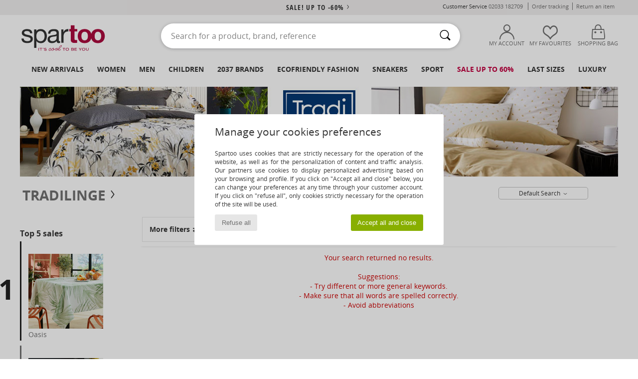

--- FILE ---
content_type: text/css
request_url: https://imgext.spartoo.co.uk/css/css_desktop_SP_en-202602021.css
body_size: 513
content:
/*--- HEADER ---*/
#goHome_luxe {
    background: url(../includes/languages/english/images/goHome_luxe.png);
    width: 220px;
    height: 90px;
}

/*---- Checkout_success ----*/
#titreGauche{background : url(../includes/languages/english/images/bgTitreGauche.jpg) no-repeat;}
#titreDroite{background : url(../includes/languages/english/images/bgTitreDroite.jpg) no-repeat;}
#confirmation2{background : url(../includes/languages/english/images/confirmation.jpg) no-repeat;}
#checkPoints{background: url(../includes/languages/english/images/points.jpg) left top no-repeat;}
#logosServices{background : url(../includes/languages/english/images/logos_services.jpg) no-repeat;}
#checkSignature{background : url(../includes/languages/english/images/signature.jpg) center center no-repeat;}
#confirmPieds{background: url(../includes/languages/english/images/confirmPieds.jpg) center center no-repeat;}

/*---- Paiement ----*/
#maxicheque {background: url(../includes/languages/english/images/paymentTitle8.gif) left top no-repeat;}
#windowBank {background: url(../includes/languages/english/images/windowBank.png) center top no-repeat;}

/*---- kiala ----*/
.kialaSelectionReturnIE{background: url(../includes/languages/english/images/kialaBg.gif) left top no-repeat;}

#formFlou{
		width: 1000px;
		top: 80px;
}
#titreJM {
		position: absolute;
		top: -35px;
		left: 365px;
}

.fb-like {max-width: 46px !important;}
#btn_coeur{padding:10px 80px 10px 40px;}

.sizeContainerSoldes {
	display: none;
}
.sales-productPrice .dis_infoType, .sales-productPrice .dis_infoDiscountType {
	display: none;
}
#premium_liste {
	display: grid;
	grid-template-columns: repeat(2,1fr);
	gap: 2em;
}
#premium_liste .premium_advantage {
	margin: 0;
}